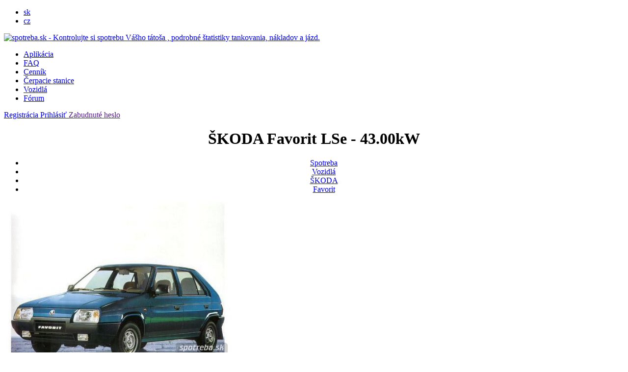

--- FILE ---
content_type: text/html; charset=UTF-8
request_url: https://skoda-favorit.spotreba.sk/skoda-favorit-lse-43-00kw-133374.html
body_size: 5156
content:


<!DOCTYPE html PUBLIC "-//W3C//DTD XHTML 1.0 Transitional//EN" "http://www.w3.org/TR/xhtml1/DTD/xhtml1-transitional.dtd">
<html xmlns="http://www.w3.org/1999/xhtml">
<head>
	<title>ŠKODA Favorit  LSe - 43.00kW | spotreba.sk</title>

<meta http-equiv="Content-Type" content="text/html; charset=utf-8"/>
<meta http-equiv="Content-Language" content="sk"/>
<meta name="author" content="[www.spotreba.sk]"/>
<meta name="copyright" content="[www.spotreba.sk]"/>

<meta name="description" content=""/>
<meta name="keywords" content=" "/>
<meta name="robots" content="index, follow"/>
<meta name="googlebot" content="all, follow, snippet, archive"/>
<meta name="SKYPE_TOOLBAR" content="SKYPE_TOOLBAR_PARSER_COMPATIBLE"/>


<meta property="og:title" content="ŠKODA Favorit  LSe - 43.00kW | spotreba.sk"/>
<meta property="og:description" content=""/>
<meta property="og:image" content="https://www.spotreba.sk/images/layout/logo_2.jpg"/>
<meta property="og:url" content=""/>
<meta property="og:site_name" content="spotreba.sk "/>


<link href='https://fonts.googleapis.com/css?family=Open+Sans:400,600&amp;subset=latin,latin-ext' rel='stylesheet' type='text/css'/>

<link href="https://www.spotreba.sk/css/layout.css?v=1601817743" media="all" rel="stylesheet" type="text/css"/>

<!--[if IE 7]>
<link href="css/ie7_fix.css" media="all" rel="stylesheet" type="text/css"/>
<![endif]-->

<script src="https://www.spotreba.sk/includes/js/jquery/jquery-1.7.1.min.js" type="text/javascript" charset="utf-8"></script>


<script src="https://www.spotreba.sk/includes/js/jquery.livequery.js" type="text/javascript" charset="utf-8"></script>
<script src="https://www.spotreba.sk/includes/js/jquery.lazyload.min.js" type="text/javascript" charset="utf-8"></script>
<script src="https://www.spotreba.sk/includes/js/jquery.tipsy.js" type="text/javascript" charset="utf-8"></script>


<script src="https://www.spotreba.sk/includes/js/jquery.mousewheel.js" type="text/javascript" charset="utf-8"></script>
<script src="https://www.spotreba.sk/includes/js/jquery.jscrollpane.min.js" type="text/javascript" charset="utf-8"></script>

<script src="https://www.spotreba.sk/includes/js/easySlider1.7.js" type="text/javascript" charset="utf-8"></script>
<script src="https://www.spotreba.sk/includes/js/modernizr.js" type="text/javascript" charset="utf-8"></script>
<script src="https://www.spotreba.sk/includes/js/js_variables.php" type="text/javascript" charset="utf-8"></script>

<script src="https://www.spotreba.sk/includes/js/funkcie.js?v=1551377977" type="text/javascript" charset="utf-8"></script>
	


    <link rel="stylesheet" type="text/css" href="https://www.spotreba.sk/includes/js/pirobox/css_pirobox/style_1/style.css"/>

    <script src="https://www.spotreba.sk/includes/js/pirobox/js/pirobox_extended_min.js" type="text/javascript" charset="utf-8"></script>


    <link href="https://www.spotreba.sk/includes/js/jqueryUI/jquery-ui-ksa.css" media="all" rel="stylesheet"
          type="text/css"/>
    <script src="https://www.spotreba.sk/includes/js/jqueryUI/jquery-ui.min.js" type="text/javascript"
            charset="utf-8"></script>
    <script src="https://www.spotreba.sk/includes/js/jqueryUI/jquery-u-lang-sk.js" type="text/javascript"
            charset="utf-8"></script>


    <script type="text/javascript">
        $(function () {

            $().piroBox_ext({
                piro_speed: 100,
                bg_alpha: 0.3,
                piro_scroll: true //pirobox always positioned at the center of the page
            });


        });
    </script>
</head>

<body>
<div class="wrapper">

	<div id="header">
	<div class="content">

		<ul class="lang_menu">
			
					<li class="activ"><a
							href="https://www.spotreba.sk/">sk</a>
					</li>
				
					<li ><a
							href="https://www.spotreba.sk/cz/">cz</a>
					</li>
						</ul>

		<div class="clear logo_wrap">
			<a href="https://www.spotreba.sk/" class="logo"><img
					src="https://www.spotreba.sk/images/layout/logo_1.png"
					width="200" height="40" alt="spotreba.sk  - Kontrolujte si spotrebu Vášho tátoša , podrobné štatistiky tankovania, nákladov a jázd."/></a>
		</div>


		

		<ul class="top_menu ts_1">

			<li ><a
					href="https://www.spotreba.sk/aplikacia/">Aplikácia</a></li>

			<li ><a
					href="https://www.spotreba.sk/faq/">FAQ</a></li>

							<li ><a
						href="https://www.spotreba.sk/cennik/">Cenník</a></li>
			

			<li  ><a
					href="https://cerpacie-stanice.spotreba.sk/">Čerpacie stanice</a></li>
			<li ><a
					href="https://vozidla.spotreba.sk/">Vozidlá</a></li>

							<li class="hgl_1 "><a href="https://www.spotreba.sk/forum/">Fórum</a></li>
					</ul>


					<div class="lgn_but__block ">
				<a href="https://www.spotreba.sk/registration/"
				   class="odk_button button_1  left">Registrácia </a>
				<a href="https://www.spotreba.sk/login/"
				   class="odk_button button_2 pom_1  left">Prihlásiť </a>


               <a href="" class="a_modal lost_pass f_4" name="lost_pass">Zabudnuté heslo</a>

			</div>

		

	</div>
</div>
    <div class="content pom_10">


        <h1 class="f_5 " align="center">ŠKODA Favorit  LSe - 43.00kW</h1>
        <div class="pom_17  " align="center"><ul class="short_nav">
<li ><a href="https://www.spotreba.sk/">Spotreba</a></li>
<li ><a href="https://vozidla.spotreba.sk/">Vozidlá</a></li>
<li ><a href="https://skoda.spotreba.sk/">ŠKODA</a></li>
<li class="end"><a href="https://skoda-favorit.spotreba.sk/">Favorit</a></li>
</ul>


</div>

        <div class="car_detail">

            <div class="img">
                <a href="https://www.spotreba.sk/skoda-favorit-lse-43-00kw_t2_p0002193_thumb_8.jpg" rel="single" class="pirobox" title="ŠKODA Favorit  LSe - 43.00kW">
                    <img width="464" heigh="326" alt="ŠKODA Favorit  LSe - 43.00kW" src="https://www.spotreba.sk/skoda-favorit-lse-43-00kw_t2_p0002193_thumb_7.jpg">

                    <span></span>
                </a>
            </div>

			
                <ul class="car_detail_list zebra">

                    <li>Značka <span>ŠKODA</span></li>
                    <li>Model <span>Favorit</span></li>
                    <li>Rok výroby <span>1990</span></li>

                    <li>Palivo <span>benzín / LPG (prerobené)</span></li>
                    <li>Motor <span>1.3 </span></li>
                    <li>Počet valcov <span>4</span></li>
                    <li>Objem motora <span>1289 ccm</span></li>
                    <li>Krútiaci moment                        <span>100 Nm</span></li>
                    <li>Pohon <span>Pohon predných kolies</span></li>
                    <li>Prevodovka / počet stupňov                        <span></br>manuálna prevodovka / 5</span></li>


                </ul>

                <ul class="car_detail_list zebra">
                    <li>Karoséria <span>hatchback</span></li>
                    <li>Výkon                        <span>43 kW (58 hp)</span></li>
                    <li>Maximálna rýchlosť <span>150 km/h</span></li>
                    <li>Zrýchlenie (z 0-100km/h) <span>14.0 s</span></li>


                    <li>Emisie CO2 <span>-</span></li>
                    <li>Farba <span>Biela
</span></li>

                    <li>Počet sedadiel <span>5</span></li>
                    <li>Počet dverí <span>5</span></li>
                    <li>Hmotnosť <span>875 kg</span></li>
                    <li>Spotreba - továrne údaje</br> (priemer / mesto / mimo mesta)                        <span>-</span>
                    </li>


                </ul>


			

            <div class="clear"></div>

            <div class="hp_stat pom_2">


                <div class="title_block_1 " align="center"><span class="text">Štatistiky vozidla</span></div>
                <ul class="ts_1">
                    <li>
                        <span class="val">213 051 km</span>
                        <span class="title">Najazdené</span>
                    <li>
                         <span class="val"><font class='f_4'>neverejný údaj</font></span>
                        <span class="title">Zaevidované jazdy</span>

                    <li>
                         <span class="val"><font class='f_4'>neverejný údaj</font></span>
                        <span class="title">Náklady</span>

                    <li>
                         <span class="val">103,76 €</span>
                        <span class="title">Suma tankovania</span>
                    <li>

                         <span class="val"><font class='f_4'>neverejný údaj</font></span>
                        <span class="title">Náklady spolu</span>

                    <li>
                         <span class="val"><font class='f_4'>neverejný údaj</font></span>
                        <span class="title">Celkové príjmy</span>

                    <li>
                         <span class="val">0,900 €/l</span>
                        <span class="title">Priemerná cena paliva</span>

                    <li class="highlight">
                         <span class="val">5,01 l/100km</span>
                        <span class="title">Ø Priemerná spotreba</span>

                </ul>

            </div>


			        <ul class="act_list car_detail">
            <li><a href="https://www.spotreba.sk/aktivity/car-133374/"
                   class="activ a_block"
                   id="activity_all-133374">Všetky aktivity (8) </a></li>
            <li><a href="https://www.spotreba.sk/aktivity/car-133374/tankovanie/"
                   class=" a_block"
                   id="activity_tanking-133374" data-title="Tankovanie">Len tankovanie (8)</a></li>
            <li><a href="https://www.spotreba.sk/aktivity/car-133374/financie/"
                   class=" a_block"
                   id="activity_expenses-133374" data-title="Financie">Len financie (0)</a></li>
            <li><a href="https://www.spotreba.sk/aktivity/car-133374/jazdy/"
                   class=" a_block"
                   id="activity_traveling-133374" data-title="Jazdy">Len jazdy (0)</a></li>
			        </ul>


			<div id="a_block_res">


	<table width="100%"  cellspacing="0" cellpadding="0" class="tab_2">

			<thead>
		<th scope="col" width="11"></th>
		<th scope="col" width="200"></th>
		<th scope="col">Dátum</th>
		<th scope="col">Natankované</th>
		<th scope="col">Suma</th>
		<th scope="col">Spotreba</th>
		<th scope="col">km</th>
		<th scope="col" width="18"></th>
		</thead>
		
		<tbody
			class="show_act_det" 			id="gas-113073">
		<tr class="main ">
			<td><span class="tank" title="Tankovanie"></span></td>
			<td class="l">Čiastočné tankovanie				</td>
			<td>30.12.2014</td>
			<td>13,58 l</td>
			<td>8,60 €</td>
			<td>Ø 3,66 l</td>
			<td></td>
			<td class="n " rowspan="2" scope="col">
							</td>
		</tr>


		<tr class="pozn">
			<td></td>
			<td colspan="6">


							</td>
		</tr>


		</tbody>
				<tbody
			class="show_act_det" 			id="gas-113076">
		<tr class="main ">
			<td><span class="tank" title="Tankovanie - LPG"></span></td>
			<td class="l">Tankovanie do plna				<span class='fuel_type'>LPG</span></td>
			<td>23.12.2014</td>
			<td>12,77 l</td>
			<td>8,22 €</td>
			<td>Ø 5,08 l</td>
			<td></td>
			<td class="n " rowspan="2" scope="col">
							</td>
		</tr>


		<tr class="pozn">
			<td></td>
			<td colspan="6">


							</td>
		</tr>


		</tbody>
				<tbody
			class="show_act_det" 			id="gas-113071">
		<tr class="main ">
			<td><span class="tank" title="Tankovanie - LPG"></span></td>
			<td class="l">Tankovanie do plna				<span class='fuel_type'>LPG</span></td>
			<td>11.12.2014</td>
			<td>16 l</td>
			<td>10,76 €</td>
			<td>Ø 1,24 l</td>
			<td></td>
			<td class="n " rowspan="2" scope="col">
							</td>
		</tr>


		<tr class="pozn">
			<td></td>
			<td colspan="6">


							</td>
		</tr>


		</tbody>
				<tbody
			class="show_act_det" 			id="gas-97768">
		<tr class="main ">
			<td><span class="tank" title="Tankovanie - LPG"></span></td>
			<td class="l">Čiastočné tankovanie				<span class='fuel_type'>LPG</span></td>
			<td>15.10.2014</td>
			<td>11,95 l</td>
			<td>8,35 €</td>
			<td>Ø 6,14 l</td>
			<td></td>
			<td class="n " rowspan="2" scope="col">
							</td>
		</tr>


		<tr class="pozn">
			<td></td>
			<td colspan="6">


				<span class='pozn'>(pozn.: lukoil zv)</span>			</td>
		</tr>


		</tbody>
				<tbody
			class="show_act_det" 			id="gas-97031">
		<tr class="main ">
			<td><span class="tank" title="Tankovanie"></span></td>
			<td class="l">Čiastočné tankovanie				</td>
			<td>11.10.2014</td>
			<td>10 l</td>
			<td>15,84 €</td>
			<td>Ø 6,91 l</td>
			<td></td>
			<td class="n " rowspan="2" scope="col">
							</td>
		</tr>


		<tr class="pozn">
			<td></td>
			<td colspan="6">


							</td>
		</tr>


		</tbody>
				<tbody
			class="show_act_det" 			id="gas-96976">
		<tr class="main ">
			<td><span class="tank" title="Tankovanie"></span></td>
			<td class="l">Čiastočné tankovanie				</td>
			<td>10.10.2014</td>
			<td>10,04 l</td>
			<td>15 €</td>
			<td>Ø 6,64 l</td>
			<td></td>
			<td class="n " rowspan="2" scope="col">
							</td>
		</tr>


		<tr class="pozn">
			<td></td>
			<td colspan="6">


							</td>
		</tr>


		</tbody>
				<tbody
			class="show_act_det" 			id="gas-96975">
		<tr class="main ">
			<td><span class="tank" title="Tankovanie"></span></td>
			<td class="l">Čiastočné tankovanie				</td>
			<td>03.10.2014</td>
			<td>10 l</td>
			<td>14,99 €</td>
			<td>Ø 7,47 l</td>
			<td></td>
			<td class="n " rowspan="2" scope="col">
							</td>
		</tr>


		<tr class="pozn">
			<td></td>
			<td colspan="6">


							</td>
		</tr>


		</tbody>
				<tbody
			class="show_act_det tip bad_value" title="Stav tachomretra je totožný s počiatočným stavom tachometra. Priemerná spotreba sa nedá vyrátať."			id="gas-96974">
		<tr class="main ">
			<td><span class="tank" title="Tankovanie - LPG"></span></td>
			<td class="l">Čiastočné tankovanie				<span class='fuel_type'>LPG</span></td>
			<td>28.09.2014</td>
			<td>31 l</td>
			<td>22 €</td>
			<td>---</td>
			<td></td>
			<td class="n " rowspan="2" scope="col">
							</td>
		</tr>


		<tr class="pozn">
			<td></td>
			<td colspan="6">


				<span class='pozn'>(pozn.: Stav tachomretra je totožný s počiatočným stavom tachometra. Priemerná spotreba sa nedá vyrátať.)</span>			</td>
		</tr>


		</tbody>
		



    </table>


	<div class='pagination activity' align='center'>

</div>
    </div>
			
		

            <div class="clear"></div>


        </div>


    </div>


	            <div class="title_block_1 " align="center"><span class="text">Ďalšie vozidlá</span></div>
            <div class="content" id="hp_new_car">


				

                    <div class="car_block_2 open ">
                        <div class="img">

                            <img src="https://www.spotreba.sk/images/layout/no_image_6.jpg" width="210"
                                 heigh="150" alt="Karoq"/>
                            <span class="h"></span>

                            <h2 class="f_1"><a href="https://skoda-karoq.spotreba.sk/karoq-153415.html" class="odk">Karoq</a>
                            </h2>

                        </div>


                        <p class="p">diesel, motor 2.0 turbo, 110 kW, r.v. 2020</p>

                        <p class="o">Spotreba<span>---</span></p>

                        <p>Najazdené<span>neverejný údaj</span></p>

                        <p class="o">Investície<span>neverejný údaj</span></p>

                    </div>


				

                    <div class="car_block_2 open ">
                        <div class="img">

                            <img src="https://www.spotreba.sk/skoda-felicia-1-3-glxi_t2_p0002745_thumb_6.jpg" width="210"
                                 heigh="150" alt="ŠKODA  Felicia 1.3 GLXi"/>
                            <span class="h"></span>

                            <h2 class="f_1"><a href="https://skoda-felicia.spotreba.sk/skoda-felicia-1-3-glxi-153409.html" class="odk">ŠKODA  Felicia 1.3 GLXi</a>
                            </h2>

                        </div>


                        <p class="p">benzín, motor 1.3 , 50 kW, r.v. 1999</p>

                        <p class="o">Spotreba<span>8,13 l</span></p>

                        <p>Najazdené<span>neverejný údaj</span></p>

                        <p class="o">Investície<span>neverejný údaj</span></p>

                    </div>


				

                    <div class="car_block_2 open ">
                        <div class="img">

                            <img src="https://www.spotreba.sk/skoda-karoq-2-0-tdi-scr-live-4x4-dsg_t1_42549_car_153406_01_thumb_6.jpg?1763297098" width="210"
                                 heigh="150" alt="ŠKODA  Karoq 2.0 TDI SCR Live 4x4 DSG"/>
                            <span class="h"></span>

                            <h2 class="f_1"><a href="https://skoda-karoq.spotreba.sk/skoda-karoq-2-0-tdi-scr-live-4x4-dsg-153406.html" class="odk">ŠKODA  Karoq 2.0 TDI SCR Live 4x4 DSG</a>
                            </h2>

                        </div>


                        <p class="p">diesel, motor 2.0 turbo, 110 kW, r.v. 2021</p>

                        <p class="o">Spotreba<span>7,36 l</span></p>

                        <p>Najazdené<span>neverejný údaj</span></p>

                        <p class="o">Investície<span>neverejný údaj</span></p>

                    </div>


				

                    <div class="car_block_2 open e">
                        <div class="img">

                            <img src="https://www.spotreba.sk/images/layout/no_image_6.jpg" width="210"
                                 heigh="150" alt="oCtavia"/>
                            <span class="h"></span>

                            <h2 class="f_1"><a href="https://skoda-octavia.spotreba.sk/octavia-153404.html" class="odk">oCtavia</a>
                            </h2>

                        </div>


                        <p class="p">diesel, motor 2.0 turbo, 110 kW, r.v. 2024</p>

                        <p class="o">Spotreba<span>6,13 l</span></p>

                        <p>Najazdené<span>neverejný údaj</span></p>

                        <p class="o">Investície<span>neverejný údaj</span></p>

                    </div>


				

                    <div class="car_block_2 open ">
                        <div class="img">

                            <img src="https://www.spotreba.sk/skoda-octavia-1-9-tdi-classic-77kw_t2_p0017044_thumb_6.jpg" width="210"
                                 heigh="150" alt="ŠKODA Octavia  1.9 TDI Classic - 77kW"/>
                            <span class="h"></span>

                            <h2 class="f_1"><a href="https://skoda-octavia.spotreba.sk/skoda-octavia-1-9-tdi-classic-77kw-153397.html" class="odk">ŠKODA Octavia  1.9 TDI Classic - 77kW</a>
                            </h2>

                        </div>


                        <p class="p">diesel, motor 1.9 , 77 kW, r.v. 2004</p>

                        <p class="o">Spotreba<span>---</span></p>

                        <p>Najazdené<span>neverejný údaj</span></p>

                        <p class="o">Investície<span>neverejný údaj</span></p>

                    </div>


				

                    <div class="car_block_2 open ">
                        <div class="img">

                            <img src="https://www.spotreba.sk/octavia-iii-kombi_t1_50163_car_153389_01_thumb_6.jpg?1759774308" width="210"
                                 heigh="150" alt="Octavia III KOMBI"/>
                            <span class="h"></span>

                            <h2 class="f_1"><a href="https://skoda-octavia.spotreba.sk/octavia-iii-kombi-153389.html" class="odk">Octavia III KOMBI</a>
                            </h2>

                        </div>


                        <p class="p">diesel, motor 2.0 turbo, 110 kW, r.v. 2017</p>

                        <p class="o">Spotreba<span>---</span></p>

                        <p>Najazdené<span>neverejný údaj</span></p>

                        <p class="o">Investície<span>neverejný údaj</span></p>

                    </div>


				

                    <div class="car_block_2 open ">
                        <div class="img">

                            <img src="https://www.spotreba.sk/arnold_t1_48600_car_153387_01_thumb_6.jpg?1759348226" width="210"
                                 heigh="150" alt="Arnold"/>
                            <span class="h"></span>

                            <h2 class="f_1"><a href="https://skoda-karoq.spotreba.sk/arnold-153387.html" class="odk">Arnold</a>
                            </h2>

                        </div>


                        <p class="p">benzín, motor 2.0 turbo s kompresorom (tsi), 140 kW, r.v. 2025</p>

                        <p class="o">Spotreba<span>8,57 l</span></p>

                        <p>Najazdené<span>neverejný údaj</span></p>

                        <p class="o">Investície<span>neverejný údaj</span></p>

                    </div>


				

                    <div class="car_block_2 open e">
                        <div class="img">

                            <img src="https://www.spotreba.sk/skoda-fabia-combi-1-4-classic_t1_30615_car_153383_01_thumb_6.jpg?1758089175" width="210"
                                 heigh="150" alt="ŠKODA  Fabia Combi 1.4 Classic"/>
                            <span class="h"></span>

                            <h2 class="f_1"><a href="https://skoda-fabia.spotreba.sk/skoda-fabia-combi-1-4-classic-153383.html" class="odk">ŠKODA  Fabia Combi 1.4 Classic</a>
                            </h2>

                        </div>


                        <p class="p">benzín, motor 1.4 , 50 kW, r.v. 2005</p>

                        <p class="o">Spotreba<span>---</span></p>

                        <p>Najazdené<span>195 834,00 km</span></p>

                        <p class="o">Investície<span>5 984,90 Kč</span></p>

                    </div>


				

            </div>


			        <div class="title_block_1 " align="center"><span class="text">Čo naši uživateľia zaznamenali</span></div>
        <div class="content hp_stat">


            <ul class="ts_1">
                <li>
                    <span class="val">303 634 969 km </span>
                    <span class="title">Celkovo najazdené</span>

                </li>
                <li>
                    <span class="val">38 093 840 €</span>
                    <span class="title">Suma nákladov</span>
                </li>
                <li>
                    <span class="val">24 816 716 €</span>
                    <span class="title">Suma tankovania</span>

                <li>
                    <span class="val">11 695 621 l</span>
                    <span class="title">Spolu natankované</span>
                <li>
                    <span class="val">256 078 x</span>
                    <span class="title">Celkovo tankovali</span>
                <li>
                    <span class="val">114 004 x</span>
                    <span class="title">Evidovaných jázd</span>
            </ul>

        </div>


		

</div>


<div class="push"></div>
</div>

<div id="footer">
    <div class="footer_con">
        <div class="left">
            <div class="copyright">
				Copyright 2012 - 2026 <a href="https://www.spotreba.sk/">spotreba.sk</a> - Všetky práva vyhradené</div>

        </div>


        <ul class="ts_1">
            <li><a href="https://www.spotreba.sk/faq/">FAQ</a></li>


			
                <li><a href="https://www.spotreba.sk/podmienky-pouzivania/">Podmienky používania</a></li>
			
            <li><a href="https://www.spotreba.sk/kontakt/">Kontakt</a></li>
            <li class="twitter"><a href="https://twitter.com/spotrebask" target="_blank" title="Twitter"><span> </span></a></li>
            <li class="fb"><a href="https://www.facebook.com/pages/Spotrebask/493250724051729" target="_blank" title="Facebook"><span> </span></a></li>
        </ul>

        <div class="makers right clear">Webdesign by <a href='http://kennymax.sk/' target='_blank' >kennymax </a>, developed by KSA</div>
    </div>
</div>


<div id="goto_top"></div>

    <div class="cookieinfo_wrap" id='cookieinfo'>
        <div class="cookieinfo">
			Súbory cookie nám pomáhajú poskytovať služby. Používaním našich služieb vyjadrujete súhlas s tým, že používame súbory cookie.            <a href='https://www.spotreba.sk/vyuzivanie-cookies/' class="cookie_more_btn" onclick='cookiemsg()'>Ďalšie informácie</a> <a
                    class='cookie_close_btn' onclick='cookiemsg()'>Zatvoriť</a>
        </div>
    </div>






<script type="text/javascript">

    var _gaq = _gaq || [];
    _gaq.push(['_setAccount', 'UA-304086-23']);
    _gaq.push(['_setDomainName', 'spotreba.sk']);
    _gaq.push(['_trackPageview']);

    (function () {
        var ga = document.createElement('script');
        ga.type = 'text/javascript';
        ga.async = true;
        ga.src = ('https:' == document.location.protocol ? 'https://ssl' : 'http://www') + '.google-analytics.com/ga.js';
        var s = document.getElementsByTagName('script')[0];
        s.parentNode.insertBefore(ga, s);
    })();

</script>


  
</body>
</html>